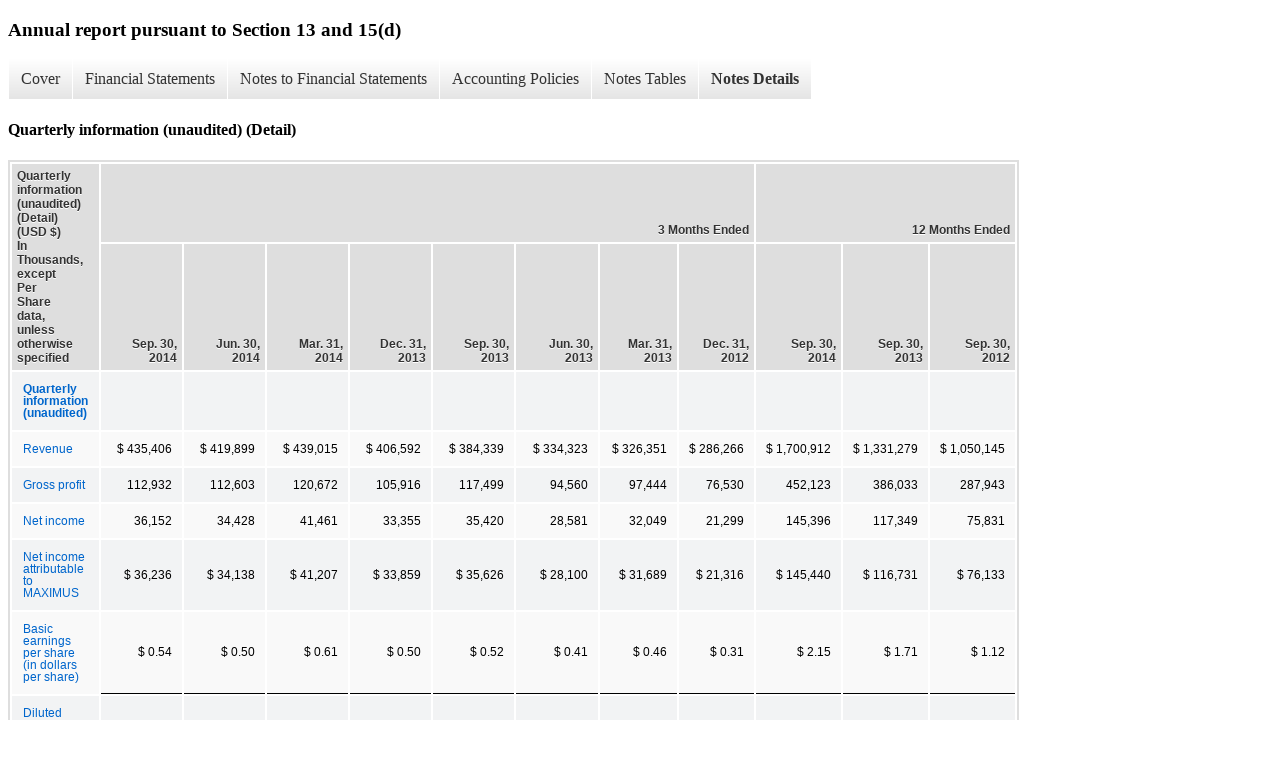

--- FILE ---
content_type: text/html;charset=UTF-8
request_url: https://investor.maximus.com/sec-filings/all-sec-filings/xbrl_doc_only/1141
body_size: 4280
content:
<!DOCTYPE html>
<html>
    <head>
        <title>Maximus, Inc. Annual report pursuant to Section 13 and 15(d)</title>
        <link href="https://ir.stockpr.com/maximus/stylesheets/ir.stockpr.css" rel="stylesheet" type="text/css">
        <script type="text/javascript" src="https://ir.stockpr.com/javascripts/ir.js"></script>
        <link rel="stylesheet" type="text/css" href="https://ir.stockpr.com/stylesheets/xbrl.css">
        <script type="text/javascript" src="https://d1io3yog0oux5.cloudfront.net/_75ee3386cbb7d8587410184c50541352/maximus/files/theme/js/aside/ir/_js/all.js"></script>
    </head>
    <body>
        <div class="xbrl-content">
            <h3>Annual report pursuant to Section 13 and 15(d)</h3>
            <div id="xbrl-menu-top">
                <div class="navigation">
                    <ul class="xbrl-sf-menu">
                        
                            <li>
                                <a class="menu-item " href="/sec-filings/all-sec-filings/xbrl_doc_only/1076">Cover</a>
                                <ul class="submenu">
                                                                            <li><a href="/sec-filings/all-sec-filings/xbrl_doc_only/1076">Document and Entity Information</a></li>
                                                                    </ul>
                            </li>
                                                    <li>
                                <a class="menu-item " href="/sec-filings/all-sec-filings/xbrl_doc_only/1077">Financial Statements</a>
                                <ul class="submenu">
                                                                            <li><a href="/sec-filings/all-sec-filings/xbrl_doc_only/1077">CONSOLIDATED STATEMENTS OF OPERATIONS</a></li>
                                                                            <li><a href="/sec-filings/all-sec-filings/xbrl_doc_only/1078">CONSOLIDATED STATEMENTS OF COMPREHENSIVE INCOME</a></li>
                                                                            <li><a href="/sec-filings/all-sec-filings/xbrl_doc_only/1079">CONSOLIDATED BALANCE SHEETS</a></li>
                                                                            <li><a href="/sec-filings/all-sec-filings/xbrl_doc_only/1080">CONSOLIDATED BALANCE SHEETS (Parenthetical)</a></li>
                                                                            <li><a href="/sec-filings/all-sec-filings/xbrl_doc_only/1081">CONSOLIDATED STATEMENTS OF CASH FLOWS</a></li>
                                                                            <li><a href="/sec-filings/all-sec-filings/xbrl_doc_only/1082">CONSOLIDATED STATEMENTS OF CHANGES IN SHAREHOLDERS&#039; EQUITY</a></li>
                                                                    </ul>
                            </li>
                                                    <li>
                                <a class="menu-item " href="/sec-filings/all-sec-filings/xbrl_doc_only/1083">Notes to Financial Statements</a>
                                <ul class="submenu">
                                                                            <li><a href="/sec-filings/all-sec-filings/xbrl_doc_only/1083">Business and summary of significant accounting policies</a></li>
                                                                            <li><a href="/sec-filings/all-sec-filings/xbrl_doc_only/1084">Business segments</a></li>
                                                                            <li><a href="/sec-filings/all-sec-filings/xbrl_doc_only/1085">Earnings Per Share</a></li>
                                                                            <li><a href="/sec-filings/all-sec-filings/xbrl_doc_only/1086">Business combinations</a></li>
                                                                            <li><a href="/sec-filings/all-sec-filings/xbrl_doc_only/1087">Concentrations of credit risk and major customers</a></li>
                                                                            <li><a href="/sec-filings/all-sec-filings/xbrl_doc_only/1088">Billed and unbilled receivables</a></li>
                                                                            <li><a href="/sec-filings/all-sec-filings/xbrl_doc_only/1089">Goodwill and intangible assets</a></li>
                                                                            <li><a href="/sec-filings/all-sec-filings/xbrl_doc_only/1090">Property and equipment</a></li>
                                                                            <li><a href="/sec-filings/all-sec-filings/xbrl_doc_only/1091">Capitalized software</a></li>
                                                                            <li><a href="/sec-filings/all-sec-filings/xbrl_doc_only/1092">Deferred contract costs</a></li>
                                                                            <li><a href="/sec-filings/all-sec-filings/xbrl_doc_only/1093">Credit facilities</a></li>
                                                                            <li><a href="/sec-filings/all-sec-filings/xbrl_doc_only/1094">Commitments and contingencies</a></li>
                                                                            <li><a href="/sec-filings/all-sec-filings/xbrl_doc_only/1095">Leases</a></li>
                                                                            <li><a href="/sec-filings/all-sec-filings/xbrl_doc_only/1096">Employee benefit plans and deferred compensation</a></li>
                                                                            <li><a href="/sec-filings/all-sec-filings/xbrl_doc_only/1097">Stock compensation</a></li>
                                                                            <li><a href="/sec-filings/all-sec-filings/xbrl_doc_only/1098">Stock repurchase programs</a></li>
                                                                            <li><a href="/sec-filings/all-sec-filings/xbrl_doc_only/1099">Income taxes</a></li>
                                                                            <li><a href="/sec-filings/all-sec-filings/xbrl_doc_only/1100">Quarterly information (unaudited)</a></li>
                                                                            <li><a href="/sec-filings/all-sec-filings/xbrl_doc_only/1101">Dividend</a></li>
                                                                    </ul>
                            </li>
                                                    <li>
                                <a class="menu-item " href="/sec-filings/all-sec-filings/xbrl_doc_only/1102">Accounting Policies</a>
                                <ul class="submenu">
                                                                            <li><a href="/sec-filings/all-sec-filings/xbrl_doc_only/1102">Business and summary of significant accounting policies (Policies)</a></li>
                                                                    </ul>
                            </li>
                                                    <li>
                                <a class="menu-item " href="/sec-filings/all-sec-filings/xbrl_doc_only/1103">Notes Tables</a>
                                <ul class="submenu">
                                                                            <li><a href="/sec-filings/all-sec-filings/xbrl_doc_only/1103">Business segments (Tables)</a></li>
                                                                            <li><a href="/sec-filings/all-sec-filings/xbrl_doc_only/1104">Earnings Per Share (Tables)</a></li>
                                                                            <li><a href="/sec-filings/all-sec-filings/xbrl_doc_only/1105">Business combinations (Tables)</a></li>
                                                                            <li><a href="/sec-filings/all-sec-filings/xbrl_doc_only/1106">Concentrations of credit risk and major customers (Tables)</a></li>
                                                                            <li><a href="/sec-filings/all-sec-filings/xbrl_doc_only/1107">Billed and unbilled receivables (Tables)</a></li>
                                                                            <li><a href="/sec-filings/all-sec-filings/xbrl_doc_only/1108">Goodwill and intangible assets (Tables)</a></li>
                                                                            <li><a href="/sec-filings/all-sec-filings/xbrl_doc_only/1109">Property and equipment (Tables)</a></li>
                                                                            <li><a href="/sec-filings/all-sec-filings/xbrl_doc_only/1110">Capitalized software (Tables)</a></li>
                                                                            <li><a href="/sec-filings/all-sec-filings/xbrl_doc_only/1111">Deferred contract costs (Tables)</a></li>
                                                                            <li><a href="/sec-filings/all-sec-filings/xbrl_doc_only/1112">Leases (Tables)</a></li>
                                                                            <li><a href="/sec-filings/all-sec-filings/xbrl_doc_only/1113">Stock compensation (Tables)</a></li>
                                                                            <li><a href="/sec-filings/all-sec-filings/xbrl_doc_only/1114">Income taxes (Tables)</a></li>
                                                                            <li><a href="/sec-filings/all-sec-filings/xbrl_doc_only/1115">Quarterly information (unaudited) (Tables)</a></li>
                                                                    </ul>
                            </li>
                                                    <li>
                                <a class="menu-item current" href="/sec-filings/all-sec-filings/xbrl_doc_only/1116">Notes Details</a>
                                <ul class="submenu">
                                                                            <li><a href="/sec-filings/all-sec-filings/xbrl_doc_only/1116">Business and summary of significant accounting policies (Details)</a></li>
                                                                            <li><a href="/sec-filings/all-sec-filings/xbrl_doc_only/1117">Business and summary of significant accounting policies (Details 2)</a></li>
                                                                            <li><a href="/sec-filings/all-sec-filings/xbrl_doc_only/1118">Business and summary of significant accounting policies (Details 3)</a></li>
                                                                            <li><a href="/sec-filings/all-sec-filings/xbrl_doc_only/1119">Business and summary of significant accounting policies (Details 4)</a></li>
                                                                            <li><a href="/sec-filings/all-sec-filings/xbrl_doc_only/1120">Business segments (Details)</a></li>
                                                                            <li><a href="/sec-filings/all-sec-filings/xbrl_doc_only/1121">Business segments (Details 2)</a></li>
                                                                            <li><a href="/sec-filings/all-sec-filings/xbrl_doc_only/1122">Earnings Per Share (Details)</a></li>
                                                                            <li><a href="/sec-filings/all-sec-filings/xbrl_doc_only/1123">Business combinations (Details)</a></li>
                                                                            <li><a href="/sec-filings/all-sec-filings/xbrl_doc_only/1124">Business combinations (Details 2)</a></li>
                                                                            <li><a href="/sec-filings/all-sec-filings/xbrl_doc_only/1125">Business combinations (Details 3)</a></li>
                                                                            <li><a href="/sec-filings/all-sec-filings/xbrl_doc_only/1126">Concentrations of credit risk and major customers (Details)</a></li>
                                                                            <li><a href="/sec-filings/all-sec-filings/xbrl_doc_only/1127">Billed and unbilled receivables (Details)</a></li>
                                                                            <li><a href="/sec-filings/all-sec-filings/xbrl_doc_only/1128">Goodwill and Intangible Assets (Detail)</a></li>
                                                                            <li><a href="/sec-filings/all-sec-filings/xbrl_doc_only/1129">Goodwill and Intangible Assets (Detail 2)</a></li>
                                                                            <li><a href="/sec-filings/all-sec-filings/xbrl_doc_only/1130">Property and equipment (Details)</a></li>
                                                                            <li><a href="/sec-filings/all-sec-filings/xbrl_doc_only/1131">Capitalized software (Details)</a></li>
                                                                            <li><a href="/sec-filings/all-sec-filings/xbrl_doc_only/1132">Deferred contract costs (Details)</a></li>
                                                                            <li><a href="/sec-filings/all-sec-filings/xbrl_doc_only/1133">Credit facilities (Details)</a></li>
                                                                            <li><a href="/sec-filings/all-sec-filings/xbrl_doc_only/1134">Commitments and contingencies (Details)</a></li>
                                                                            <li><a href="/sec-filings/all-sec-filings/xbrl_doc_only/1135">Leases (Details)</a></li>
                                                                            <li><a href="/sec-filings/all-sec-filings/xbrl_doc_only/1136">Employee benefit plans and deferred compensation (Details)</a></li>
                                                                            <li><a href="/sec-filings/all-sec-filings/xbrl_doc_only/1137">Stock compensation (Details)</a></li>
                                                                            <li><a href="/sec-filings/all-sec-filings/xbrl_doc_only/1138">Stock repurchase program (Details)</a></li>
                                                                            <li><a href="/sec-filings/all-sec-filings/xbrl_doc_only/1139">Income taxes (Details)</a></li>
                                                                            <li><a href="/sec-filings/all-sec-filings/xbrl_doc_only/1140">Income taxes (Details 2)</a></li>
                                                                            <li><a href="/sec-filings/all-sec-filings/xbrl_doc_only/1141">Quarterly information (unaudited) (Detail)</a></li>
                                                                            <li><a href="/sec-filings/all-sec-filings/xbrl_doc_only/1142">Dividend (Details)</a></li>
                                                                    </ul>
                            </li>
                                            </ul>
                </div>
            </div>
            <div class="spr-xbrl-document">
                <h4>Quarterly information (unaudited) (Detail)</h4>
                

  
    
    
  <span style="display: none;">v2.4.0.8</span><table class="report" border="0" cellspacing="2" id="ID0EGNAG">
      <tr>
        <th class="tl" colspan="1" rowspan="2">
          <div style="width: 200px;"><strong>Quarterly information (unaudited) (Detail) (USD $)<br>In Thousands, except Per Share data, unless otherwise specified</strong></div>
        </th>
        <th class="th" colspan="8">3 Months Ended</th>
        <th class="th" colspan="3">12 Months Ended</th>
      </tr>
      <tr>
        <th class="th">
          <div>Sep. 30, 2014</div>
        </th>
        <th class="th">
          <div>Jun. 30, 2014</div>
        </th>
        <th class="th">
          <div>Mar. 31, 2014</div>
        </th>
        <th class="th">
          <div>Dec. 31, 2013</div>
        </th>
        <th class="th">
          <div>Sep. 30, 2013</div>
        </th>
        <th class="th">
          <div>Jun. 30, 2013</div>
        </th>
        <th class="th">
          <div>Mar. 31, 2013</div>
        </th>
        <th class="th">
          <div>Dec. 31, 2012</div>
        </th>
        <th class="th">
          <div>Sep. 30, 2014</div>
        </th>
        <th class="th">
          <div>Sep. 30, 2013</div>
        </th>
        <th class="th">
          <div>Sep. 30, 2012</div>
        </th>
      </tr>
      <tr class="re">
        <td class="pl" style="border-bottom: 0px;" valign="top"><a class="a" href="javascript:void(0);" onclick="top.Show.showAR( this, 'defref_us-gaap_QuarterlyFinancialInformationDisclosureAbstract', window );"><strong>Quarterly information (unaudited)</strong></a></td>
        <td class="text"> <span></span>
</td>
        <td class="text"> <span></span>
</td>
        <td class="text"> <span></span>
</td>
        <td class="text"> <span></span>
</td>
        <td class="text"> <span></span>
</td>
        <td class="text"> <span></span>
</td>
        <td class="text"> <span></span>
</td>
        <td class="text"> <span></span>
</td>
        <td class="text"> <span></span>
</td>
        <td class="text"> <span></span>
</td>
        <td class="text"> <span></span>
</td>
      </tr>
      <tr class="ro">
        <td class="pl" style="border-bottom: 0px;" valign="top"><a class="a" href="javascript:void(0);" onclick="top.Show.showAR( this, 'defref_us-gaap_Revenues', window );">Revenue</a></td>
        <td class="nump">$ 435,406<span></span>
</td>
        <td class="nump">$ 419,899<span></span>
</td>
        <td class="nump">$ 439,015<span></span>
</td>
        <td class="nump">$ 406,592<span></span>
</td>
        <td class="nump">$ 384,339<span></span>
</td>
        <td class="nump">$ 334,323<span></span>
</td>
        <td class="nump">$ 326,351<span></span>
</td>
        <td class="nump">$ 286,266<span></span>
</td>
        <td class="nump">$ 1,700,912<span></span>
</td>
        <td class="nump">$ 1,331,279<span></span>
</td>
        <td class="nump">$ 1,050,145<span></span>
</td>
      </tr>
      <tr class="re">
        <td class="pl" style="border-bottom: 0px;" valign="top"><a class="a" href="javascript:void(0);" onclick="top.Show.showAR( this, 'defref_us-gaap_GrossProfit', window );">Gross profit</a></td>
        <td class="nump">112,932<span></span>
</td>
        <td class="nump">112,603<span></span>
</td>
        <td class="nump">120,672<span></span>
</td>
        <td class="nump">105,916<span></span>
</td>
        <td class="nump">117,499<span></span>
</td>
        <td class="nump">94,560<span></span>
</td>
        <td class="nump">97,444<span></span>
</td>
        <td class="nump">76,530<span></span>
</td>
        <td class="nump">452,123<span></span>
</td>
        <td class="nump">386,033<span></span>
</td>
        <td class="nump">287,943<span></span>
</td>
      </tr>
      <tr class="ro">
        <td class="pl" style="border-bottom: 0px;" valign="top"><a class="a" href="javascript:void(0);" onclick="top.Show.showAR( this, 'defref_us-gaap_ProfitLoss', window );">Net income</a></td>
        <td class="nump">36,152<span></span>
</td>
        <td class="nump">34,428<span></span>
</td>
        <td class="nump">41,461<span></span>
</td>
        <td class="nump">33,355<span></span>
</td>
        <td class="nump">35,420<span></span>
</td>
        <td class="nump">28,581<span></span>
</td>
        <td class="nump">32,049<span></span>
</td>
        <td class="nump">21,299<span></span>
</td>
        <td class="nump">145,396<span></span>
</td>
        <td class="nump">117,349<span></span>
</td>
        <td class="nump">75,831<span></span>
</td>
      </tr>
      <tr class="re">
        <td class="pl" style="border-bottom: 0px;" valign="top"><a class="a" href="javascript:void(0);" onclick="top.Show.showAR( this, 'defref_us-gaap_NetIncomeLoss', window );">Net income attributable to MAXIMUS</a></td>
        <td class="nump">$ 36,236<span></span>
</td>
        <td class="nump">$ 34,138<span></span>
</td>
        <td class="nump">$ 41,207<span></span>
</td>
        <td class="nump">$ 33,859<span></span>
</td>
        <td class="nump">$ 35,626<span></span>
</td>
        <td class="nump">$ 28,100<span></span>
</td>
        <td class="nump">$ 31,689<span></span>
</td>
        <td class="nump">$ 21,316<span></span>
</td>
        <td class="nump">$ 145,440<span></span>
</td>
        <td class="nump">$ 116,731<span></span>
</td>
        <td class="nump">$ 76,133<span></span>
</td>
      </tr>
      <tr class="rou">
        <td class="pl" style="border-bottom: 0px;" valign="top"><a class="a" href="javascript:void(0);" onclick="top.Show.showAR( this, 'defref_us-gaap_EarningsPerShareBasic', window );">Basic earnings per share (in dollars per share)</a></td>
        <td class="nump">$ 0.54<span></span>
</td>
        <td class="nump">$ 0.50<span></span>
</td>
        <td class="nump">$ 0.61<span></span>
</td>
        <td class="nump">$ 0.50<span></span>
</td>
        <td class="nump">$ 0.52<span></span>
</td>
        <td class="nump">$ 0.41<span></span>
</td>
        <td class="nump">$ 0.46<span></span>
</td>
        <td class="nump">$ 0.31<span></span>
</td>
        <td class="nump">$ 2.15<span></span>
</td>
        <td class="nump">$ 1.71<span></span>
</td>
        <td class="nump">$ 1.12<span></span>
</td>
      </tr>
      <tr class="reu">
        <td class="pl" style="border-bottom: 0px;" valign="top"><a class="a" href="javascript:void(0);" onclick="top.Show.showAR( this, 'defref_us-gaap_EarningsPerShareDiluted', window );">Diluted earnings per share (in dollars per share)</a></td>
        <td class="nump">$ 0.53<span></span>
</td>
        <td class="nump">$ 0.49<span></span>
</td>
        <td class="nump">$ 0.59<span></span>
</td>
        <td class="nump">$ 0.49<span></span>
</td>
        <td class="nump">$ 0.51<span></span>
</td>
        <td class="nump">$ 0.40<span></span>
</td>
        <td class="nump">$ 0.45<span></span>
</td>
        <td class="nump">$ 0.31<span></span>
</td>
        <td class="nump">$ 2.11<span></span>
</td>
        <td class="nump">$ 1.67<span></span>
</td>
        <td class="nump">$ 1.09<span></span>
</td>
      </tr>
    </table>
    <div style="display: none;">
      <table border="0" cellpadding="0" cellspacing="0" class="authRefData" style="display: none;" id="defref_us-gaap_EarningsPerShareBasic">
        <tr>
          <td class="hide"><a style="color: white;" href="javascript:void(0);" onclick="top.Show.hideAR();">X</a></td>
        </tr>
        <tr>
          <td>
            <div class="body" style="padding: 2px;">
<a href="javascript:void(0);" onclick="top.Show.toggleNext( this );">- Definition</a><div>
                <p>The amount of net income (loss) for the period per each share of common stock or unit outstanding during the reporting period.</p>
              </div>
<a href="javascript:void(0);" onclick="top.Show.toggleNext( this );">+ References</a><div style="display: none;">
                <p>Reference 1: http://www.xbrl.org/2003/role/presentationRef<br><br> -Publisher FASB<br><br> -Name Accounting Standards Codification<br><br> -Topic 260<br><br> -SubTopic 10<br><br> -Section 50<br><br> -Paragraph 1<br><br> -URI http://asc.fasb.org/extlink&amp;oid=6371337&amp;loc=d3e3550-109257<br><br><br><br>Reference 2: http://www.xbrl.org/2003/role/presentationRef<br><br> -Publisher FASB<br><br> -Name Accounting Standards Codification<br><br> -Topic 260<br><br> -SubTopic 10<br><br> -Section 45<br><br> -Paragraph 2<br><br> -URI http://asc.fasb.org/extlink&amp;oid=7655603&amp;loc=d3e1252-109256<br><br><br><br>Reference 3: http://www.xbrl.org/2003/role/presentationRef<br><br> -Publisher FASB<br><br> -Name Accounting Standards Codification<br><br> -Topic 260<br><br> -SubTopic 10<br><br> -Section 55<br><br> -Paragraph 52<br><br> -URI http://asc.fasb.org/extlink&amp;oid=32703322&amp;loc=d3e4984-109258<br><br><br><br>Reference 4: http://www.xbrl.org/2003/role/presentationRef<br><br> -Publisher FASB<br><br> -Name Accounting Standards Codification<br><br> -Topic 225<br><br> -SubTopic 10<br><br> -Section S99<br><br> -Paragraph 2<br><br> -Subparagraph (SX 210.5-03.21)<br><br> -URI http://asc.fasb.org/extlink&amp;oid=26872669&amp;loc=d3e20235-122688<br><br><br><br>Reference 5: http://www.xbrl.org/2003/role/presentationRef<br><br> -Publisher FASB<br><br> -Name Accounting Standards Codification<br><br> -Topic 944<br><br> -SubTopic 225<br><br> -Section S99<br><br> -Paragraph 1<br><br> -Subparagraph (SX 210.7-04.19)<br><br> -URI http://asc.fasb.org/extlink&amp;oid=6879464&amp;loc=d3e573970-122913<br><br><br><br>Reference 6: http://www.xbrl.org/2003/role/presentationRef<br><br> -Publisher FASB<br><br> -Name Accounting Standards Codification<br><br> -Topic 942<br><br> -SubTopic 225<br><br> -Section S99<br><br> -Paragraph 1<br><br> -Subparagraph (SX 210.9-04.23)<br><br> -URI http://asc.fasb.org/extlink&amp;oid=6879574&amp;loc=d3e536633-122882<br><br><br><br>Reference 7: http://www.xbrl.org/2003/role/presentationRef<br><br> -Publisher SEC<br><br> -Name Regulation S-X (SX)<br><br> -Number 210<br><br> -Section 04<br><br> -Paragraph 18<br><br> -Article 7<br><br><br><br>Reference 8: http://www.xbrl.org/2003/role/presentationRef<br><br> -Publisher SEC<br><br> -Name Regulation S-X (SX)<br><br> -Number 210<br><br> -Section 03<br><br> -Paragraph 20<br><br> -Article 5<br><br><br><br>Reference 9: http://www.xbrl.org/2003/role/presentationRef<br><br> -Publisher SEC<br><br> -Name Regulation S-X (SX)<br><br> -Number 210<br><br> -Section 04<br><br> -Paragraph 21<br><br> -Article 9<br><br><br><br></p>
              </div>
<a href="javascript:void(0);" onclick="top.Show.toggleNext( this );">+ Details</a><div style="display: none;">
                <table border="0" cellpadding="0" cellspacing="0">
                  <tr>
                    <td><strong> Name:</strong></td>
                    <td><nobr>us-gaap_EarningsPerShareBasic</nobr></td>
                  </tr>
                  <tr>
                    <td style="padding-right: 4px;"><nobr><strong> Namespace Prefix:</strong></nobr></td>
                    <td>us-gaap_</td>
                  </tr>
                  <tr>
                    <td><strong> Data Type:</strong></td>
                    <td>num:perShareItemType</td>
                  </tr>
                  <tr>
                    <td><strong> Balance Type:</strong></td>
                    <td>na</td>
                  </tr>
                  <tr>
                    <td><strong> Period Type:</strong></td>
                    <td>duration</td>
                  </tr>
                </table>
              </div>
            </div>
          </td>
        </tr>
      </table>
      <table border="0" cellpadding="0" cellspacing="0" class="authRefData" style="display: none;" id="defref_us-gaap_EarningsPerShareDiluted">
        <tr>
          <td class="hide"><a style="color: white;" href="javascript:void(0);" onclick="top.Show.hideAR();">X</a></td>
        </tr>
        <tr>
          <td>
            <div class="body" style="padding: 2px;">
<a href="javascript:void(0);" onclick="top.Show.toggleNext( this );">- Definition</a><div>
                <p>The amount of net income (loss) for the period available to each share of common stock or common unit outstanding during the reporting period and to each share or unit that would have been outstanding assuming the issuance of common shares or units for all dilutive potential common shares or units outstanding during the reporting period.</p>
              </div>
<a href="javascript:void(0);" onclick="top.Show.toggleNext( this );">+ References</a><div style="display: none;">
                <p>Reference 1: http://www.xbrl.org/2003/role/presentationRef<br><br> -Publisher FASB<br><br> -Name Accounting Standards Codification<br><br> -Topic 260<br><br> -SubTopic 10<br><br> -Section 45<br><br> -Paragraph 2<br><br> -URI http://asc.fasb.org/extlink&amp;oid=7655603&amp;loc=d3e1252-109256<br><br><br><br>Reference 2: http://www.xbrl.org/2003/role/presentationRef<br><br> -Publisher FASB<br><br> -Name Accounting Standards Codification<br><br> -Topic 225<br><br> -SubTopic 10<br><br> -Section S99<br><br> -Paragraph 2<br><br> -Subparagraph (SX 210.5-03.21)<br><br> -URI http://asc.fasb.org/extlink&amp;oid=26872669&amp;loc=d3e20235-122688<br><br><br><br>Reference 3: http://www.xbrl.org/2003/role/presentationRef<br><br> -Publisher SEC<br><br> -Name Regulation S-X (SX)<br><br> -Number 210<br><br> -Section 04<br><br> -Paragraph 18<br><br> -Article 7<br><br><br><br>Reference 4: http://www.xbrl.org/2003/role/presentationRef<br><br> -Publisher SEC<br><br> -Name Regulation S-X (SX)<br><br> -Number 210<br><br> -Section 03<br><br> -Paragraph 20<br><br> -Article 5<br><br><br><br>Reference 5: http://www.xbrl.org/2003/role/presentationRef<br><br> -Publisher SEC<br><br> -Name Regulation S-X (SX)<br><br> -Number 210<br><br> -Section 04<br><br> -Paragraph 21<br><br> -Article 9<br><br><br><br></p>
              </div>
<a href="javascript:void(0);" onclick="top.Show.toggleNext( this );">+ Details</a><div style="display: none;">
                <table border="0" cellpadding="0" cellspacing="0">
                  <tr>
                    <td><strong> Name:</strong></td>
                    <td><nobr>us-gaap_EarningsPerShareDiluted</nobr></td>
                  </tr>
                  <tr>
                    <td style="padding-right: 4px;"><nobr><strong> Namespace Prefix:</strong></nobr></td>
                    <td>us-gaap_</td>
                  </tr>
                  <tr>
                    <td><strong> Data Type:</strong></td>
                    <td>num:perShareItemType</td>
                  </tr>
                  <tr>
                    <td><strong> Balance Type:</strong></td>
                    <td>na</td>
                  </tr>
                  <tr>
                    <td><strong> Period Type:</strong></td>
                    <td>duration</td>
                  </tr>
                </table>
              </div>
            </div>
          </td>
        </tr>
      </table>
      <table border="0" cellpadding="0" cellspacing="0" class="authRefData" style="display: none;" id="defref_us-gaap_GrossProfit">
        <tr>
          <td class="hide"><a style="color: white;" href="javascript:void(0);" onclick="top.Show.hideAR();">X</a></td>
        </tr>
        <tr>
          <td>
            <div class="body" style="padding: 2px;">
<a href="javascript:void(0);" onclick="top.Show.toggleNext( this );">- Definition</a><div>
                <p>Aggregate revenue less cost of goods and services sold or operating expenses directly attributable to the revenue generation activity.</p>
              </div>
<a href="javascript:void(0);" onclick="top.Show.toggleNext( this );">+ References</a><div style="display: none;">
                <p>Reference 1: http://www.xbrl.org/2003/role/presentationRef<br><br> -Publisher FASB<br><br> -Name Accounting Standards Codification<br><br> -Topic 225<br><br> -SubTopic 10<br><br> -Section S99<br><br> -Paragraph 2<br><br> -Subparagraph (SX 210.5-03.1,2)<br><br> -URI http://asc.fasb.org/extlink&amp;oid=26872669&amp;loc=d3e20235-122688<br><br><br><br></p>
              </div>
<a href="javascript:void(0);" onclick="top.Show.toggleNext( this );">+ Details</a><div style="display: none;">
                <table border="0" cellpadding="0" cellspacing="0">
                  <tr>
                    <td><strong> Name:</strong></td>
                    <td><nobr>us-gaap_GrossProfit</nobr></td>
                  </tr>
                  <tr>
                    <td style="padding-right: 4px;"><nobr><strong> Namespace Prefix:</strong></nobr></td>
                    <td>us-gaap_</td>
                  </tr>
                  <tr>
                    <td><strong> Data Type:</strong></td>
                    <td>xbrli:monetaryItemType</td>
                  </tr>
                  <tr>
                    <td><strong> Balance Type:</strong></td>
                    <td>credit</td>
                  </tr>
                  <tr>
                    <td><strong> Period Type:</strong></td>
                    <td>duration</td>
                  </tr>
                </table>
              </div>
            </div>
          </td>
        </tr>
      </table>
      <table border="0" cellpadding="0" cellspacing="0" class="authRefData" style="display: none;" id="defref_us-gaap_NetIncomeLoss">
        <tr>
          <td class="hide"><a style="color: white;" href="javascript:void(0);" onclick="top.Show.hideAR();">X</a></td>
        </tr>
        <tr>
          <td>
            <div class="body" style="padding: 2px;">
<a href="javascript:void(0);" onclick="top.Show.toggleNext( this );">- Definition</a><div>
                <p>The portion of profit or loss for the period, net of income taxes, which is attributable to the parent.</p>
              </div>
<a href="javascript:void(0);" onclick="top.Show.toggleNext( this );">+ References</a><div style="display: none;">
                <p>Reference 1: http://www.xbrl.org/2003/role/presentationRef<br><br> -Publisher SEC<br><br> -Name Regulation S-X (SX)<br><br> -Number 210<br><br> -Section 04<br><br> -Paragraph 20<br><br> -Article 9<br><br><br><br>Reference 2: http://www.xbrl.org/2003/role/presentationRef<br><br> -Publisher FASB<br><br> -Name Accounting Standards Codification<br><br> -Topic 230<br><br> -SubTopic 10<br><br> -Section 45<br><br> -Paragraph 28<br><br> -URI http://asc.fasb.org/extlink&amp;oid=31042434&amp;loc=d3e3602-108585<br><br><br><br>Reference 3: http://www.xbrl.org/2003/role/presentationRef<br><br> -Publisher FASB<br><br> -Name Accounting Standards Codification<br><br> -Glossary Other Comprehensive Income<br><br> -URI http://asc.fasb.org/extlink&amp;oid=6519514<br><br><br><br>Reference 4: http://www.xbrl.org/2003/role/presentationRef<br><br> -Publisher FASB<br><br> -Name Accounting Standards Codification<br><br> -Glossary Net Income<br><br> -URI http://asc.fasb.org/extlink&amp;oid=6518256<br><br><br><br>Reference 5: http://www.xbrl.org/2003/role/presentationRef<br><br> -Publisher FASB<br><br> -Name Accounting Standards Codification<br><br> -Topic 260<br><br> -SubTopic 10<br><br> -Section 50<br><br> -Paragraph 1<br><br> -URI http://asc.fasb.org/extlink&amp;oid=6371337&amp;loc=d3e3550-109257<br><br><br><br>Reference 6: http://www.xbrl.org/2003/role/presentationRef<br><br> -Publisher FASB<br><br> -Name Accounting Standards Codification<br><br> -Topic 944<br><br> -SubTopic 225<br><br> -Section S99<br><br> -Paragraph 1<br><br> -Subparagraph (SX 210.7-04.19)<br><br> -URI http://asc.fasb.org/extlink&amp;oid=6879464&amp;loc=d3e573970-122913<br><br><br><br>Reference 7: http://www.xbrl.org/2003/role/presentationRef<br><br> -Publisher FASB<br><br> -Name Accounting Standards Codification<br><br> -Topic 225<br><br> -SubTopic 10<br><br> -Section S99<br><br> -Paragraph 2<br><br> -Subparagraph (SX 210.5-03.18)<br><br> -URI http://asc.fasb.org/extlink&amp;oid=26872669&amp;loc=d3e20235-122688<br><br><br><br>Reference 8: http://www.xbrl.org/2003/role/presentationRef<br><br> -Publisher FASB<br><br> -Name Accounting Standards Codification<br><br> -Topic 944<br><br> -SubTopic 225<br><br> -Section S99<br><br> -Paragraph 1<br><br> -Subparagraph (SX 210.7-04.22)<br><br> -URI http://asc.fasb.org/extlink&amp;oid=6879464&amp;loc=d3e573970-122913<br><br><br><br>Reference 9: http://www.xbrl.org/2003/role/presentationRef<br><br> -Publisher FASB<br><br> -Name Accounting Standards Codification<br><br> -Topic 220<br><br> -SubTopic 10<br><br> -Section 45<br><br> -Paragraph 6<br><br> -URI http://asc.fasb.org/extlink&amp;oid=28358780&amp;loc=d3e565-108580<br><br><br><br>Reference 10: http://www.xbrl.org/2003/role/presentationRef<br><br> -Publisher SEC<br><br> -Name Regulation S-X (SX)<br><br> -Number 210<br><br> -Section 03<br><br> -Paragraph 19<br><br> -Article 5<br><br><br><br></p>
              </div>
<a href="javascript:void(0);" onclick="top.Show.toggleNext( this );">+ Details</a><div style="display: none;">
                <table border="0" cellpadding="0" cellspacing="0">
                  <tr>
                    <td><strong> Name:</strong></td>
                    <td><nobr>us-gaap_NetIncomeLoss</nobr></td>
                  </tr>
                  <tr>
                    <td style="padding-right: 4px;"><nobr><strong> Namespace Prefix:</strong></nobr></td>
                    <td>us-gaap_</td>
                  </tr>
                  <tr>
                    <td><strong> Data Type:</strong></td>
                    <td>xbrli:monetaryItemType</td>
                  </tr>
                  <tr>
                    <td><strong> Balance Type:</strong></td>
                    <td>credit</td>
                  </tr>
                  <tr>
                    <td><strong> Period Type:</strong></td>
                    <td>duration</td>
                  </tr>
                </table>
              </div>
            </div>
          </td>
        </tr>
      </table>
      <table border="0" cellpadding="0" cellspacing="0" class="authRefData" style="display: none;" id="defref_us-gaap_ProfitLoss">
        <tr>
          <td class="hide"><a style="color: white;" href="javascript:void(0);" onclick="top.Show.hideAR();">X</a></td>
        </tr>
        <tr>
          <td>
            <div class="body" style="padding: 2px;">
<a href="javascript:void(0);" onclick="top.Show.toggleNext( this );">- Definition</a><div>
                <p>The consolidated profit or loss for the period, net of income taxes, including the portion attributable to the noncontrolling interest.</p>
              </div>
<a href="javascript:void(0);" onclick="top.Show.toggleNext( this );">+ References</a><div style="display: none;">
                <p>Reference 1: http://www.xbrl.org/2003/role/presentationRef<br><br> -Publisher FASB<br><br> -Name Accounting Standards Codification<br><br> -Topic 810<br><br> -SubTopic 10<br><br> -Section 55<br><br> -Paragraph 4K<br><br> -URI http://asc.fasb.org/extlink&amp;oid=31814832&amp;loc=SL4591552-111686<br><br><br><br>Reference 2: http://www.xbrl.org/2003/role/presentationRef<br><br> -Publisher FASB<br><br> -Name Accounting Standards Codification<br><br> -Topic 810<br><br> -SubTopic 10<br><br> -Section 45<br><br> -Paragraph 19<br><br> -URI http://asc.fasb.org/extlink&amp;oid=7656940&amp;loc=SL4569616-111683<br><br><br><br>Reference 3: http://www.xbrl.org/2003/role/presentationRef<br><br> -Publisher FASB<br><br> -Name Accounting Standards Codification<br><br> -Topic 810<br><br> -SubTopic 10<br><br> -Section 50<br><br> -Paragraph 1A<br><br> -Subparagraph (a),(c)<br><br> -URI http://asc.fasb.org/extlink&amp;oid=18733093&amp;loc=SL4573702-111684<br><br><br><br>Reference 4: http://www.xbrl.org/2003/role/presentationRef<br><br> -Publisher FASB<br><br> -Name Accounting Standards Codification<br><br> -Topic 810<br><br> -SubTopic 10<br><br> -Section 55<br><br> -Paragraph 4J<br><br> -URI http://asc.fasb.org/extlink&amp;oid=31814832&amp;loc=SL4591551-111686<br><br><br><br></p>
              </div>
<a href="javascript:void(0);" onclick="top.Show.toggleNext( this );">+ Details</a><div style="display: none;">
                <table border="0" cellpadding="0" cellspacing="0">
                  <tr>
                    <td><strong> Name:</strong></td>
                    <td><nobr>us-gaap_ProfitLoss</nobr></td>
                  </tr>
                  <tr>
                    <td style="padding-right: 4px;"><nobr><strong> Namespace Prefix:</strong></nobr></td>
                    <td>us-gaap_</td>
                  </tr>
                  <tr>
                    <td><strong> Data Type:</strong></td>
                    <td>xbrli:monetaryItemType</td>
                  </tr>
                  <tr>
                    <td><strong> Balance Type:</strong></td>
                    <td>credit</td>
                  </tr>
                  <tr>
                    <td><strong> Period Type:</strong></td>
                    <td>duration</td>
                  </tr>
                </table>
              </div>
            </div>
          </td>
        </tr>
      </table>
      <table border="0" cellpadding="0" cellspacing="0" class="authRefData" style="display: none;" id="defref_us-gaap_QuarterlyFinancialInformationDisclosureAbstract">
        <tr>
          <td class="hide"><a style="color: white;" href="javascript:void(0);" onclick="top.Show.hideAR();">X</a></td>
        </tr>
        <tr>
          <td>
            <div class="body" style="padding: 2px;">
<a href="javascript:void(0);" onclick="top.Show.toggleNext( this );">- Details</a><div>
                <table border="0" cellpadding="0" cellspacing="0">
                  <tr>
                    <td><strong> Name:</strong></td>
                    <td><nobr>us-gaap_QuarterlyFinancialInformationDisclosureAbstract</nobr></td>
                  </tr>
                  <tr>
                    <td style="padding-right: 4px;"><nobr><strong> Namespace Prefix:</strong></nobr></td>
                    <td>us-gaap_</td>
                  </tr>
                  <tr>
                    <td><strong> Data Type:</strong></td>
                    <td>xbrli:stringItemType</td>
                  </tr>
                  <tr>
                    <td><strong> Balance Type:</strong></td>
                    <td>na</td>
                  </tr>
                  <tr>
                    <td><strong> Period Type:</strong></td>
                    <td>duration</td>
                  </tr>
                </table>
              </div>
            </div>
          </td>
        </tr>
      </table>
      <table border="0" cellpadding="0" cellspacing="0" class="authRefData" style="display: none;" id="defref_us-gaap_Revenues">
        <tr>
          <td class="hide"><a style="color: white;" href="javascript:void(0);" onclick="top.Show.hideAR();">X</a></td>
        </tr>
        <tr>
          <td>
            <div class="body" style="padding: 2px;">
<a href="javascript:void(0);" onclick="top.Show.toggleNext( this );">- Definition</a><div>
                <p>Amount of revenue recognized from goods sold, services rendered, insurance premiums, or other activities that constitute an earning process. Includes, but is not limited to, investment and interest income before deduction of interest expense when recognized as a component of revenue, and sales and trading gain (loss).</p>
              </div>
<a href="javascript:void(0);" onclick="top.Show.toggleNext( this );">+ References</a><div style="display: none;">
                <p>Reference 1: http://www.xbrl.org/2003/role/presentationRef<br><br> -Publisher FASB<br><br> -Name Accounting Standards Codification<br><br> -Topic 225<br><br> -SubTopic 10<br><br> -Section S99<br><br> -Paragraph 2<br><br> -Subparagraph (SX 210.5-03.1)<br><br> -URI http://asc.fasb.org/extlink&amp;oid=26872669&amp;loc=d3e20235-122688<br><br><br><br>Reference 2: http://www.xbrl.org/2003/role/presentationRef<br><br> -Publisher SEC<br><br> -Name Regulation S-X (SX)<br><br> -Number 210<br><br> -Section 03<br><br> -Paragraph 1<br><br> -Article 5<br><br><br><br></p>
              </div>
<a href="javascript:void(0);" onclick="top.Show.toggleNext( this );">+ Details</a><div style="display: none;">
                <table border="0" cellpadding="0" cellspacing="0">
                  <tr>
                    <td><strong> Name:</strong></td>
                    <td><nobr>us-gaap_Revenues</nobr></td>
                  </tr>
                  <tr>
                    <td style="padding-right: 4px;"><nobr><strong> Namespace Prefix:</strong></nobr></td>
                    <td>us-gaap_</td>
                  </tr>
                  <tr>
                    <td><strong> Data Type:</strong></td>
                    <td>xbrli:monetaryItemType</td>
                  </tr>
                  <tr>
                    <td><strong> Balance Type:</strong></td>
                    <td>credit</td>
                  </tr>
                  <tr>
                    <td><strong> Period Type:</strong></td>
                    <td>duration</td>
                  </tr>
                </table>
              </div>
            </div>
          </td>
        </tr>
      </table>
    </div>
  

                <div style="clear:both;"></div>
            </div>
        </div>
    </body>
</html>